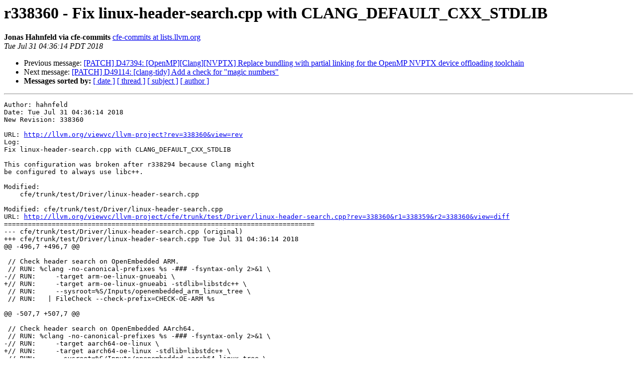

--- FILE ---
content_type: text/html
request_url: https://lists.llvm.org/pipermail/cfe-commits/Week-of-Mon-20180730/236887.html
body_size: 1492
content:
<!DOCTYPE HTML PUBLIC "-//W3C//DTD HTML 4.01 Transitional//EN">
<HTML>
 <HEAD>
   <TITLE> r338360 - Fix linux-header-search.cpp with CLANG_DEFAULT_CXX_STDLIB
   </TITLE>
   <LINK REL="Index" HREF="index.html" >
   <LINK REL="made" HREF="mailto:cfe-commits%40lists.llvm.org?Subject=Re%3A%20r338360%20-%20Fix%20linux-header-search.cpp%20with%20CLANG_DEFAULT_CXX_STDLIB&In-Reply-To=%3C20180731113614.95C8985C03%40lists.llvm.org%3E">
   <META NAME="robots" CONTENT="index,nofollow">
   <style type="text/css">
       pre {
           white-space: pre-wrap;       /* css-2.1, curent FF, Opera, Safari */
           }
   </style>
   <META http-equiv="Content-Type" content="text/html; charset=utf-8">
   <LINK REL="Previous"  HREF="237020.html">
   <LINK REL="Next"  HREF="236893.html">
 </HEAD>
 <BODY BGCOLOR="#ffffff">
   <H1>r338360 - Fix linux-header-search.cpp with CLANG_DEFAULT_CXX_STDLIB</H1>
    <B>Jonas Hahnfeld via cfe-commits</B> 
    <A HREF="mailto:cfe-commits%40lists.llvm.org?Subject=Re%3A%20r338360%20-%20Fix%20linux-header-search.cpp%20with%20CLANG_DEFAULT_CXX_STDLIB&In-Reply-To=%3C20180731113614.95C8985C03%40lists.llvm.org%3E"
       TITLE="r338360 - Fix linux-header-search.cpp with CLANG_DEFAULT_CXX_STDLIB">cfe-commits at lists.llvm.org
       </A><BR>
    <I>Tue Jul 31 04:36:14 PDT 2018</I>
    <P><UL>
        <LI>Previous message: <A HREF="237020.html">[PATCH] D47394: [OpenMP][Clang][NVPTX] Replace bundling with partial linking for the OpenMP NVPTX device offloading toolchain
</A></li>
        <LI>Next message: <A HREF="236893.html">[PATCH] D49114: [clang-tidy] Add a check for &quot;magic numbers&quot;
</A></li>
         <LI> <B>Messages sorted by:</B> 
              <a href="date.html#236887">[ date ]</a>
              <a href="thread.html#236887">[ thread ]</a>
              <a href="subject.html#236887">[ subject ]</a>
              <a href="author.html#236887">[ author ]</a>
         </LI>
       </UL>
    <HR>  
<!--beginarticle-->
<PRE>Author: hahnfeld
Date: Tue Jul 31 04:36:14 2018
New Revision: 338360

URL: <A HREF="http://llvm.org/viewvc/llvm-project?rev=338360&amp;view=rev">http://llvm.org/viewvc/llvm-project?rev=338360&amp;view=rev</A>
Log:
Fix linux-header-search.cpp with CLANG_DEFAULT_CXX_STDLIB

This configuration was broken after r338294 because Clang might
be configured to always use libc++.

Modified:
    cfe/trunk/test/Driver/linux-header-search.cpp

Modified: cfe/trunk/test/Driver/linux-header-search.cpp
URL: <A HREF="http://llvm.org/viewvc/llvm-project/cfe/trunk/test/Driver/linux-header-search.cpp?rev=338360&amp;r1=338359&amp;r2=338360&amp;view=diff">http://llvm.org/viewvc/llvm-project/cfe/trunk/test/Driver/linux-header-search.cpp?rev=338360&amp;r1=338359&amp;r2=338360&amp;view=diff</A>
==============================================================================
--- cfe/trunk/test/Driver/linux-header-search.cpp (original)
+++ cfe/trunk/test/Driver/linux-header-search.cpp Tue Jul 31 04:36:14 2018
@@ -496,7 +496,7 @@
 
 // Check header search on OpenEmbedded ARM.
 // RUN: %clang -no-canonical-prefixes %s -### -fsyntax-only 2&gt;&amp;1 \
-// RUN:     -target arm-oe-linux-gnueabi \
+// RUN:     -target arm-oe-linux-gnueabi -stdlib=libstdc++ \
 // RUN:     --sysroot=%S/Inputs/openembedded_arm_linux_tree \
 // RUN:   | FileCheck --check-prefix=CHECK-OE-ARM %s
 
@@ -507,7 +507,7 @@
 
 // Check header search on OpenEmbedded AArch64.
 // RUN: %clang -no-canonical-prefixes %s -### -fsyntax-only 2&gt;&amp;1 \
-// RUN:     -target aarch64-oe-linux \
+// RUN:     -target aarch64-oe-linux -stdlib=libstdc++ \
 // RUN:     --sysroot=%S/Inputs/openembedded_aarch64_linux_tree \
 // RUN:   | FileCheck --check-prefix=CHECK-OE-AARCH64 %s
 


</PRE>



























































































































<!--endarticle-->
    <HR>
    <P><UL>
        <!--threads-->
	<LI>Previous message: <A HREF="237020.html">[PATCH] D47394: [OpenMP][Clang][NVPTX] Replace bundling with partial linking for the OpenMP NVPTX device offloading toolchain
</A></li>
	<LI>Next message: <A HREF="236893.html">[PATCH] D49114: [clang-tidy] Add a check for &quot;magic numbers&quot;
</A></li>
         <LI> <B>Messages sorted by:</B> 
              <a href="date.html#236887">[ date ]</a>
              <a href="thread.html#236887">[ thread ]</a>
              <a href="subject.html#236887">[ subject ]</a>
              <a href="author.html#236887">[ author ]</a>
         </LI>
       </UL>

<hr>
<a href="http://lists.llvm.org/cgi-bin/mailman/listinfo/cfe-commits">More information about the cfe-commits
mailing list</a><br>
</body></html>
